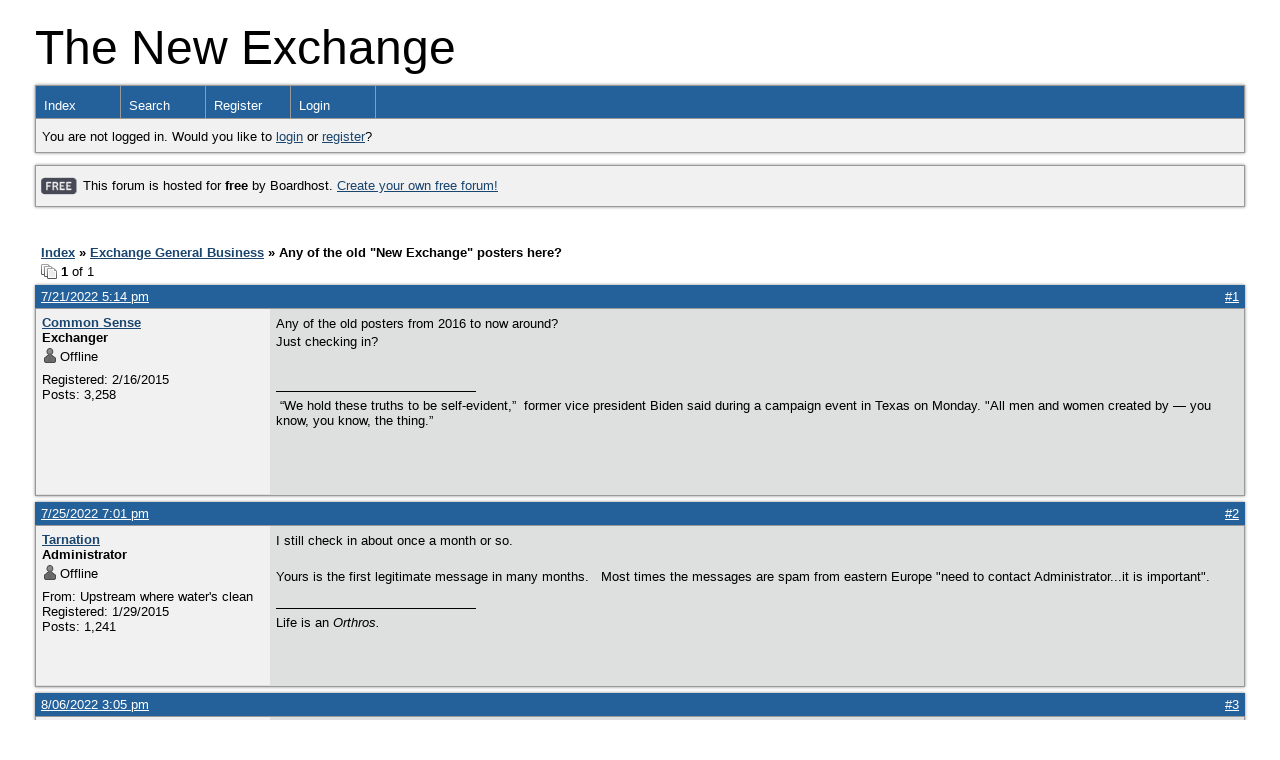

--- FILE ---
content_type: text/html; charset=UTF-8
request_url: https://theexchange.boardhost.com/viewtopic.php?id=8472
body_size: 16083
content:
<!DOCTYPE html PUBLIC "-//W3C//DTD XHTML 1.0 Strict//EN" "http://www.w3.org/TR/xhtml1/DTD/xhtml1-strict.dtd">

<html xmlns="http://www.w3.org/1999/xhtml" dir="ltr">
<head>
<meta http-equiv="Content-Type" content="text/html; charset=utf-8" />
<meta property="og:image" content="https://images.boardhost.com/boardhostballoon.png" />

<title>The New Exchange &raquo; Any of the old &quot;New Exchange&quot; posters here?</title>
<link rel="stylesheet" type="text/css" href="style/Default.css" />
<link rel="alternate" type="application/rss+xml" title="Message Board RSS" href="/rss/8472">
<script src="js/jquery-1.7.2.min.js"></script><script src="js/jquery-ui.min.js"></script><link rel="stylesheet" media="all" type="text/css" href="https://js.boardhost.com/jquery-impromptu.min.css"><script src="https://js.boardhost.com/jquery-impromptu.min.js"></script><script type="text/javascript" language="javascript" src="/js/quicktags3.js?03312014"></script>
<script type="text/javascript">
$(document).mousedown(function (e) { var container = new Array(); container.push($('#viewforumlinks'));container.push($('#viewforumlinksbottom')); var elements = document.getElementsByTagName("div"); for(i=0;i<elements.length;i++) { if (elements[i].id.substring(14,0)=="viewtopiclinks") { container.push($(elements[i])); } $.each(container, function(key, value) { if (!$(value).is(e.target) && $(value).has(e.target).length === 0) { if (!value == e.target.id) { $(value).css("display","none") }} }); } }); 
$(document).ready(function() { $("span.spoiler").hide();$('<a class="reveal" style="cursor:pointer;" title="Click to reveal!"><button>Spoiler &raquo;</button></a> ').insertBefore('.spoiler');$("a.reveal").click(function(){$(this).parents("p").children("a.reveal").hide();$(this).parents("p").children("span.spoiler").fadeIn(2500);});} );</script>

<script type="text/javascript">

function movemenus() {
$("#viewtopiclinks2").position({
my: "right top",
at: "right+8 bottom+5",
of: "#morelinkpos"
});


}
</script>

<script type="text/javascript" language="javascript" src="/js/lytebox.js"></script>
<!-- <script>function addupload() { var imageuploaded = document.getElementById("hiddentinypic").value; if (imageuploaded) {var imageuploaded = imageuploaded.replace(/\[IMG\]/g,""); var imageuploaded = imageuploaded.replace(/\[\/IMG\]/g,"");var imageuploaded2 = "<img src=\"" + imageuploaded + "\">"; CKEDITOR.instances.msg.insertHtml( imageuploaded2 );  } return true; }</script> -->
<link rel="stylesheet" href="/js/lytebox.css" type="text/css" media="screen" />
</head>
<body class="nolinks" onload="movemenus()"><header>

<div id="punwrap">
<div id="punviewtopic" class="pun"><font size=20>The New Exchange</font> <br><div style="height:10px;"></div><div id="brdheader" class="block">
	<div class="box">
		<div class="blank">
			
			
		</div>
		<div id="brdmenu" class="inbox">
			<ul>
				<li id="navindex"><a href="index.php">Index</a></li>
				<li id="navsearch"><a href="search.php">Search</a></li>
				<li id="navregister"><a href="https://theexchange.boardhost.com/register.php">Register</a></li>
				<li id="navlogin"><a href="https://theexchange.boardhost.com/login.php">Login</a></li>
			</ul>
		</div>
		<div id="brdwelcome" class="inbox">
			<p>You are not logged in. Would you like to <a href=https://theexchange.boardhost.com/login.php>login</a> or <a href=https://theexchange.boardhost.com/register.php>register</a>?</p>
		</div>
	</div>
</div>

<div id="announce" class="block"><div class="box"><div class="intd" style="padding:1x;"><div class="nolinks"><div style="margin-top:2px;"><img src=https://images.boardhost.com/2/free1.png align=absmiddle height=40 width=40 style="margin-left:3px;margin-top:-2px;" title=Free alt=Free> This forum is hosted for <b>free</b> by Boardhost. <a href=https://boardhost.com/>Create your own free forum!</a></div></div></div></div></div><br><img src=https://images.boardhost.com/invisible.gif height=1><br>

<div id="fb-root"></div>
<script>(function(d, s, id) {
  var js, fjs = d.getElementsByTagName(s)[0];
  if (d.getElementById(id)) {return;}
  js = d.createElement(s); js.id = id;
  js.src = "//connect.facebook.net/en_US/all.js#xfbml=1";
  fjs.parentNode.insertBefore(js, fjs);
}(document, 'script', 'facebook-jssdk'));</script>



<div class="linkst">
	<div class="inbox">
		<h3 class="nolinks"><li><a href="index.php">Index</a></li><li>&nbsp;&raquo;&nbsp;<a href="viewforum.php?id=1">Exchange General Business</a></li><li>&nbsp;&raquo;&nbsp;Any of the old &quot;New Exchange&quot; posters here? </li>

		</li></h3>

		<p class="pagelink" style="float:left;"><img src=https://cdn.boardhost.com/page_white_stack.png align=absbottom> <b>1</b> of 1</p>

		<p class="postlink conr">
&nbsp;

&nbsp;<div class="fb-like" data-send="true" data-layout="button_count" data-width="200" data-show-faces="false" style="position:absolute;left:50%;margin-left:-50px;margin-top:3px;margin-bottom:-2px;"></div>


</p>
		<div class="clearer"></div>
	</div>
</div>








<div id="p40049" class="blockpost rowodd firstpost">

	<h2>
	<table border="0" cellpadding="0" cellspacing="0" width="100%" style="padding:0;margin:0;" id="messageoptions"><tr><td style="padding:0;margin:0;border-style:none;">

	<a href="viewtopic.php?pid=40049#p40049" class="messageoptions">7/21/2022 5:14 pm</a>



	</td><td style="padding:0;margin:0;border-style:none;" align=right>



&nbsp;</td><td align=right style="padding:0;margin:0;border-style:none;width:1px;"><a href="viewtopic.php?pid=40049#p40049"><nobr>#1</nobr></a></td></tr></table></h2>
	<div class="box">
		<div class="inbox">
			<div class="postleft">
				<dl class="nolinks">
					<dd><strong><a href="profile.php?id=28">Common Sense</a></strong></dd>
					<dd class="usertitle"><strong>Exchanger</strong>
					<p><img src="https://images.boardhost.com/icons/1/user_offline.png" align=absbottom style="margin-right:2px;">Offline</p>					</dd>
					<dd class="postavatar"></dd>
					<dd>Registered: 2/16/2015</dd>
					<dd>Posts: 3,258</dd>
				</dl><br>
			</div>
			<div class="postright">
				<h3>Any of the old &quot;New Exchange&quot; posters here?</h3>
				<div class="postmsg">
					<p>Any of the old posters from 2016 to now around?<br />Just checking in?<br /> </p>
				</div>

				<div class="postsignature"><hr /><span class="nolinks"><span style="color:#FF0000;"><strong> </strong></span>“We hold these truths to be self-evident,”  former vice president Biden said during a campaign event in Texas on Monday. &quot;All men and women created by — you know, you know, the thing.”<br /><br /> </span></div>
			</div>
			<div class="clearer"></div>
			<div class="postfootleft"></div> 
			<div class="postfootright"><div>&nbsp;</div></div>
		</div>
	</div>
</div>








<div id="p40050" class="blockpost roweven">

	<h2>
	<table border="0" cellpadding="0" cellspacing="0" width="100%" style="padding:0;margin:0;" id="messageoptions"><tr><td style="padding:0;margin:0;border-style:none;">

	<a href="viewtopic.php?pid=40050#p40050" class="messageoptions">7/25/2022 7:01 pm</a>



	</td><td style="padding:0;margin:0;border-style:none;" align=right>



&nbsp;</td><td align=right style="padding:0;margin:0;border-style:none;width:1px;"><a href="viewtopic.php?pid=40050#p40050"><nobr>#2</nobr></a></td></tr></table></h2>
	<div class="box">
		<div class="inbox">
			<div class="postleft">
				<dl class="nolinks">
					<dd><strong><a href="profile.php?id=8">Tarnation</a></strong></dd>
					<dd class="usertitle"><strong>Administrator</strong>
					<p><img src="https://images.boardhost.com/icons/1/user_offline.png" align=absbottom style="margin-right:2px;">Offline</p>					</dd>
					<dd class="postavatar"></dd>
					<dd>From: Upstream where water's clean</dd>
					<dd>Registered: 1/29/2015</dd>
					<dd>Posts: 1,241</dd>
				</dl><br>
			</div>
			<div class="postright">
				<h3> Re: Any of the old &quot;New Exchange&quot; posters here?</h3>
				<div class="postmsg">
					<p>I still check in about once a month or so.<br /><br />Yours is the first legitimate message in many months.   Most times the messages are spam from eastern Europe &quot;need to contact Administrator...it is important&quot;.</p>
				</div>

				<div class="postsignature"><hr /><span class="nolinks">Life is an <em> Orthros.</em></span></div>
			</div>
			<div class="clearer"></div>
			<div class="postfootleft"></div> 
			<div class="postfootright"><div>&nbsp;</div></div>
		</div>
	</div>
</div>








<div id="p40051" class="blockpost rowodd">

	<h2>
	<table border="0" cellpadding="0" cellspacing="0" width="100%" style="padding:0;margin:0;" id="messageoptions"><tr><td style="padding:0;margin:0;border-style:none;">

	<a href="viewtopic.php?pid=40051#p40051" class="messageoptions">8/06/2022 3:05 pm</a>



	</td><td style="padding:0;margin:0;border-style:none;" align=right>



&nbsp;</td><td align=right style="padding:0;margin:0;border-style:none;width:1px;"><a href="viewtopic.php?pid=40051#p40051"><nobr>#3</nobr></a></td></tr></table></h2>
	<div class="box">
		<div class="inbox">
			<div class="postleft">
				<dl class="nolinks">
					<dd><strong><a href="profile.php?id=28">Common Sense</a></strong></dd>
					<dd class="usertitle"><strong>Exchanger</strong>
					<p><img src="https://images.boardhost.com/icons/1/user_offline.png" align=absbottom style="margin-right:2px;">Offline</p>					</dd>
					<dd class="postavatar"></dd>
					<dd>Registered: 2/16/2015</dd>
					<dd>Posts: 3,258</dd>
				</dl><br>
			</div>
			<div class="postright">
				<h3> Re: Any of the old &quot;New Exchange&quot; posters here?</h3>
				<div class="postmsg">
					<p>I have posted a couple things here but see there is not much activity now. Lots of the<br />&quot;need to contact Administrator.&quot; Just so odd.<br /><br /> </p>
				</div>

				<div class="postsignature"><hr /><span class="nolinks"><span style="color:#FF0000;"><strong> </strong></span>“We hold these truths to be self-evident,”  former vice president Biden said during a campaign event in Texas on Monday. &quot;All men and women created by — you know, you know, the thing.”<br /><br /> </span></div>
			</div>
			<div class="clearer"></div>
			<div class="postfootleft"><ul style="padding-top:10px;">&nbsp;<strong>&bull;</strong><img src=https://cdn.boardhost.com/invisible.gif width=2><strong>Thread Starter</strong></ul></div> 
			<div class="postfootright"><div>&nbsp;</div></div>
		</div>
	</div>
</div>








<div id="p40236" class="blockpost roweven">

	<h2>
	<table border="0" cellpadding="0" cellspacing="0" width="100%" style="padding:0;margin:0;" id="messageoptions"><tr><td style="padding:0;margin:0;border-style:none;">

	<a href="viewtopic.php?pid=40236#p40236" class="messageoptions">4/19/2024 11:25 pm</a>



	</td><td style="padding:0;margin:0;border-style:none;" align=right>



&nbsp;</td><td align=right style="padding:0;margin:0;border-style:none;width:1px;"><a href="viewtopic.php?pid=40236#p40236"><nobr>#4</nobr></a></td></tr></table></h2>
	<div class="box">
		<div class="inbox">
			<div class="postleft">
				<dl class="nolinks">
					<dd><strong><a href="profile.php?id=8">Tarnation</a></strong></dd>
					<dd class="usertitle"><strong>Administrator</strong>
					<p><img src="https://images.boardhost.com/icons/1/user_offline.png" align=absbottom style="margin-right:2px;">Offline</p>					</dd>
					<dd class="postavatar"></dd>
					<dd>From: Upstream where water's clean</dd>
					<dd>Registered: 1/29/2015</dd>
					<dd>Posts: 1,241</dd>
				</dl><br>
			</div>
			<div class="postright">
				<h3> Re: Any of the old &quot;New Exchange&quot; posters here?</h3>
				<div class="postmsg">
					<p>Two year (more or less). still here.<br />Hoping to find more than canned spam.<br /> </p>
				</div>

				<div class="postsignature"><hr /><span class="nolinks">Life is an <em> Orthros.</em></span></div>
			</div>
			<div class="clearer"></div>
			<div class="postfootleft"></div> 
			<div class="postfootright"><div>&nbsp;</div></div>
		</div>
	</div>
</div>

<div class="postlinksb">
	<div class="inbox">

		<p class="postlink conr">&nbsp;</p>

		<p class="pagelink" style="float:left;"><img src=https://cdn.boardhost.com/page_white_stack.png align=absbottom> <b>1</b> of 1</p>
	

		<div class="clearer"></div>
		<h3 class="nolinks" style=""><li><a href="index.php">Index</a></li><li>&nbsp;&raquo;&nbsp;<a href="viewforum.php?id=1">Exchange General Business</a></li><li>&nbsp;&raquo;&nbsp;

		Any of the old &quot;New Exchange&quot; posters here? 		</li>

<div class="clearer"></div>

</div>
</div>

<div id="brdfooter" class="block">
	<h2><span>Board footera</span></h2>
	<div class="box">
		<div class="inbox">

			<div class="conl">
				<form id="qjump" method="get" action="viewforum.php">
					<div><label><!--Jump to: -->Jump to: <select name="id" onchange="window.location=('viewforum.php?id='+this.options[this.selectedIndex].value)">
						<optgroup label="Welcome">
							<option value="41">New Exchange FAQs</option>
							<option value="1" selected="selected">Exchange General Business</option>
						</optgroup>
						<optgroup label="News, Politics, and Current Events">
							<option value="5">Politics</option>
							<option value="6">State and Local News</option>
							<option value="7">National News</option>
							<option value="8">International News</option>
						</optgroup>
						<optgroup label="Finance">
							<option value="4">The Stock Market</option>
							<option value="9">Personal Finance</option>
							<option value="10">Economics</option>
						</optgroup>
						<optgroup label="Home, Garden, and Food, &amp; Booze">
							<option value="11">Goose's Wine and Brie Party</option>
							<option value="12">Azalea's Memorial Garden</option>
							<option value="13">DIY Home and Auto Repair</option>
							<option value="14">Lager's Beer Garden</option>
							<option value="31">Florentine's Quilting Bee</option>
							<option value="35">Consumer Alert:  Pros and Cons</option>
						</optgroup>
						<optgroup label="Just for Fun">
							<option value="37">Just for Fun</option>
						</optgroup>
						<optgroup label="Arts &amp; Entertainment">
							<option value="16">CT's Writer's Corner</option>
							<option value="15">Fred's Fine Arts Gallery</option>
							<option value="17">Rock and or Roll (Music)</option>
							<option value="18">Movies &amp; TV</option>
							<option value="38">Photography</option>
							<option value="40">Book Reviews</option>
						</optgroup>
						<optgroup label="The Sporting Life">
							<option value="20">NFL</option>
							<option value="21">College Football</option>
							<option value="22">Baseball</option>
							<option value="23">Hockey</option>
							<option value="24">Basketball</option>
							<option value="25">Soccer</option>
							<option value="26">Hunting, Fishing, and Outdoor Sports</option>
							<option value="32">Motorsports</option>
							<option value="39">Olympics</option>
						</optgroup>
						<optgroup label="Faith, Values &amp;, Religion">
							<option value="27">Get Your God On</option>
						</optgroup>
						<optgroup label="History">
							<option value="28">Jimmy Bear's Tales of York</option>
							<option value="29">American History</option>
							<option value="30">World History</option>
						</optgroup>
						<optgroup label="Tech">
							<option value="19">All Things Tech</option>
						</optgroup>
						<optgroup label="Planes, Trains, and Automobiles">
							<option value="33">Cars and Trucks</option>
							<option value="34">Travel</option>
					</optgroup>
					</select>
					
					</label></div>
				</form>
			</div>
&nbsp;<p class="conr"><nobr> Powered by Boardhost. <a href="http://www.boardhost.com/"><b>Create a Free Forum</b></a></nobr></p>

			<div class="clearer"></div>
		</div>
	</div>
</div><br>

</div>
</div>

<footer><slidebar><script src="js/slidebars.min.js"></script><script> (function($) { $(document).ready(function() { $.slidebars(); }); }) (jQuery);</script></body>
</html>
